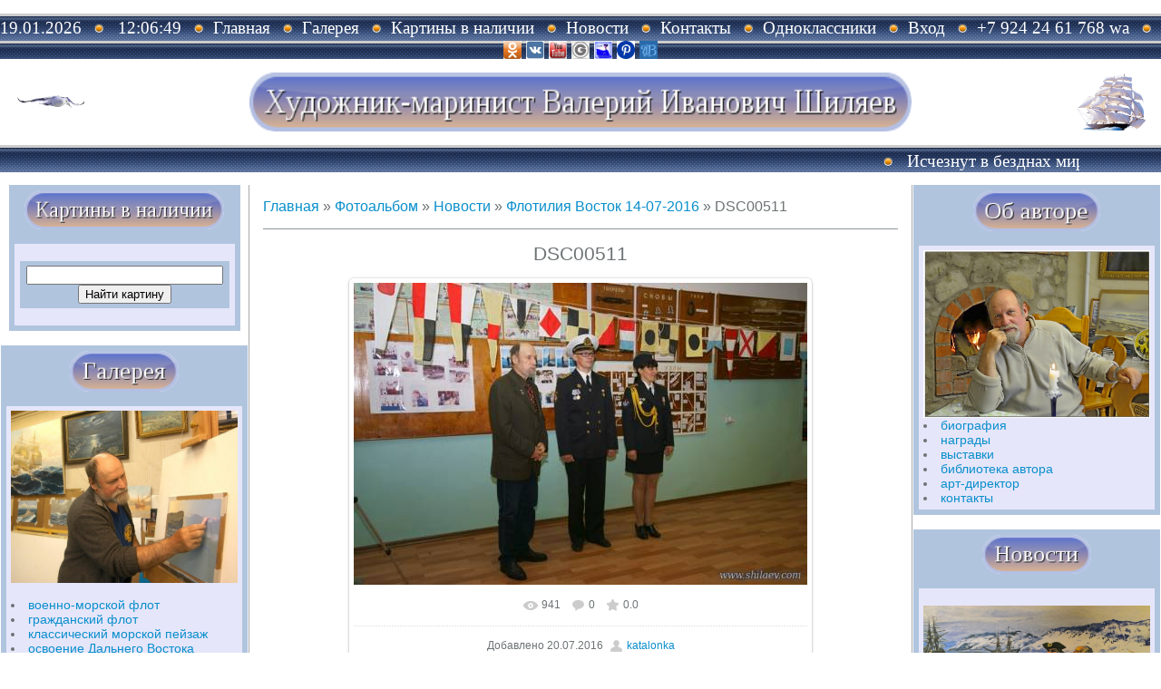

--- FILE ---
content_type: text/html; charset=UTF-8
request_url: https://www.shilaev.com/photo/novosti/flotilija_vostok_14_07_2016/dsc00511/83-0-1840
body_size: 13407
content:
<html>
<head>
<meta http-equiv="content-type" content="text/html; charset=UTF-8">

<title>DSC00511 - Флотилия Восток 14-07-2016 - Новости - Фотоальбомы - Валерий Шиляев художник-маринист</title>

<link type="text/css" rel="StyleSheet" href="/_st/my.css" />


	<link rel="stylesheet" href="/.s/src/base.min.css" />
	<link rel="stylesheet" href="/.s/src/layer7.min.css" />

	<script src="/.s/src/jquery-1.12.4.min.js"></script>
	
	<script src="/.s/src/uwnd.min.js"></script>
	<script src="//s744.ucoz.net/cgi/uutils.fcg?a=uSD&ca=2&ug=999&isp=1&r=0.951918825618812"></script>
	<link rel="stylesheet" href="/.s/src/ulightbox/ulightbox.min.css" />
	<link rel="stylesheet" href="/.s/src/photo.css" />
	<link rel="stylesheet" href="/.s/src/photopage.min.css" />
	<link rel="stylesheet" href="/.s/src/social.css" />
	<script src="/.s/src/ulightbox/ulightbox.min.js"></script>
	<script src="/.s/src/photopage.min.js"></script>
	<script>
/* --- UCOZ-JS-DATA --- */
window.uCoz = {"ssid":"707244450456726337431","uLightboxType":1,"module":"photo","country":"US","language":"ru","site":{"id":"6shilaev","host":"shilaev.clan.su","domain":"shilaev.com"},"layerType":7,"sign":{"7253":"Начать слайд-шоу","7252":"Предыдущий","7254":"Изменить размер","10075":"Обязательны для выбора","5255":"Помощник","7251":"Запрошенный контент не может быть загружен. Пожалуйста, попробуйте позже.","3238":"Опции","7287":"Перейти на страницу с фотографией.","210178":"Замечания","3125":"Закрыть","5458":"Следующий"}};
/* --- UCOZ-JS-CODE --- */

		function eRateEntry(select, id, a = 65, mod = 'photo', mark = +select.value, path = '', ajax, soc) {
			if (mod == 'shop') { path = `/${ id }/edit`; ajax = 2; }
			( !!select ? confirm(select.selectedOptions[0].textContent.trim() + '?') : true )
			&& _uPostForm('', { type:'POST', url:'/' + mod + path, data:{ a, id, mark, mod, ajax, ...soc } });
		}

		function updateRateControls(id, newRate) {
			let entryItem = self['entryID' + id] || self['comEnt' + id];
			let rateWrapper = entryItem.querySelector('.u-rate-wrapper');
			if (rateWrapper && newRate) rateWrapper.innerHTML = newRate;
			if (entryItem) entryItem.querySelectorAll('.u-rate-btn').forEach(btn => btn.remove())
		}

	let ajaxPageController = {
		showLoader : function() { document.getElementById('myGrid')?.classList.remove('u-hidden'); },
		hideLoader : function() { document.getElementById('myGrid')?.classList.add('u-hidden'); },
	};
 function uSocialLogin(t) {
			var params = {"yandex":{"width":870,"height":515},"facebook":{"width":950,"height":520},"vkontakte":{"width":790,"height":400},"ok":{"height":390,"width":710},"google":{"height":600,"width":700}};
			var ref = escape(location.protocol + '//' + ('www.shilaev.com' || location.hostname) + location.pathname + ((location.hash ? ( location.search ? location.search + '&' : '?' ) + 'rnd=' + Date.now() + location.hash : ( location.search || '' ))));
			window.open('/'+t+'?ref='+ref,'conwin','width='+params[t].width+',height='+params[t].height+',status=1,resizable=1,left='+parseInt((screen.availWidth/2)-(params[t].width/2))+',top='+parseInt((screen.availHeight/2)-(params[t].height/2)-20)+'screenX='+parseInt((screen.availWidth/2)-(params[t].width/2))+',screenY='+parseInt((screen.availHeight/2)-(params[t].height/2)-20));
			return false;
		}
		function TelegramAuth(user){
			user['a'] = 9; user['m'] = 'telegram';
			_uPostForm('', {type: 'POST', url: '/index/sub', data: user});
		}
$(function() {
		$('#fCode').on('keyup', function(event) {
			try {checkSecure(); } catch(e) {}
		});
	});
	
function loginPopupForm(params = {}) { new _uWnd('LF', ' ', -250, -100, { closeonesc:1, resize:1 }, { url:'/index/40' + (params.urlParams ? '?'+params.urlParams : '') }) }
/* --- UCOZ-JS-END --- */
</script>

	<style>.UhideBlock{display:none; }</style>
	<script type="text/javascript">new Image().src = "//counter.yadro.ru/hit;noadsru?r"+escape(document.referrer)+(screen&&";s"+screen.width+"*"+screen.height+"*"+(screen.colorDepth||screen.pixelDepth))+";u"+escape(document.URL)+";"+Date.now();</script><script type="text/javascript">if(['www.shilaev.com','www.shilaev.com'].indexOf(document.domain)<0)document.write('<meta http-equiv="refresh" content="0; url=https://www.shilaev.com'+window.location.pathname+window.location.search+window.location.hash+'">');</script>

</head>

<body style="background:#FFFFFF; margin:0px; padding:0px;">
<div id="utbr8214" rel="s744"></div>

<!--U1AHEADER1Z--><meta name="google-translate-customization" content="ff3c78b4870cee31-0c4bf1e19342bdc1-gb472123c1d08f33b-f"> 
 <!--/фавикон--> 
<link rel="icon" href="/favicon/shilaev_favicon.gif" type="image/x-icon"> 
<link rel="shortcut icon" href="/favicon/shilaev_favicon.gif" type="image/x-icon"><div align="center"> 
<!--/фавикон--> 
<!-- <///translate.google.com> -->
<div id="google_translate_element"></div><script type="text/javascript">
function googleTranslateElementInit() {
 new google.translate.TranslateElement({pageLanguage: 'ru', layout: google.translate.TranslateElement.InlineLayout.HORIZONTAL}, 'google_translate_element');
}
</script><script type="text/javascript" src="//translate.google.com/translate_a/element.js?cb=googleTranslateElementInit"></script>
 <p align="center">
 <!--/верхнее меню--> 
<table border="0" cellpadding="0" cellspacing="0" width="100%"> 
<br> 
<tbody><tr><td align="center" height="30" style="background:url('/.s/t/491/11.gif') #3C537C;color:#FFFFFF;padding-top:5px;">
<span class="pbnhclmS"><span style="font-family: "Monotype Corsiva""><span style="font-size: 14pt"> 
 
<p align="center"> 
<font face="Georgia"><span style="color:White">19.01.2026 
<img src="/.s/t/491/4.gif" border="0" startcont="this"><font face="Georgia"><span style="color:White"> 12:06:49 
<img src="/.s/t/491/4.gif" border="0" startcont="this"><font face="Georgia"><a href="/" target="_blank"><span style="color:White">Главная</span></a> 
<img src="/.s/t/491/4.gif" border="0" startcont="this"><font face="Georgia"><a href="/index/gallery/0-5" target="_blank"><span style="color:White">Галерея</span></a> 
<img src="/.s/t/491/4.gif" border="0" startcont="this"><font face="Georgia"><a href="/index/paintings_in_stock/0-7" target="_blank"><span style="color:White">Картины в наличии</span></a> 
<img src="/.s/t/491/4.gif" border="0" startcont="this"><font face="Georgia"><a href="/index/news/0-4" target="_blank"><span style="color:White">Новости</span></a> 
<img src="/.s/t/491/4.gif" border="0" startcont="this"><font face="Georgia"><a href="/index/contact/0-3" target="_blank"><span style="color:White">Контакты</span></a> 
<img src="/.s/t/491/4.gif" border="0" startcont="this"><font face="Georgia"><a href="http://ok.ru/shilaev.com" target="_blank"><span style="color:White">Одноклассники</span></a> 
<img src="/.s/t/491/4.gif" border="0" startcont="this"><a href="javascript://" rel="nofollow" onclick="new _uWnd('LF',' ',-250,-110,{autosize:0,closeonesc:1,resize:1},{url:'/index/40'});return false;"><!--<s3087>--><span style="color:White">Вход<!--</s>--></span></a> 
 
<img src="/.s/t/491/4.gif" border="0" startcont="this"><a href="https://www.whatsapp.com" target="_blank"><span style="color:White">+7 924 24 61 768 wa</a> 
<img src="/.s/t/491/4.gif" border="0" startcont="this"> 
<a href="http://www.odnoklassniki.ru/shilaev.com" target="_blank"> 
<img src="http://www.shilaev.com/contact/ok.jpg" align="center" height="20" width="20" title="Одноклассники Художник-маринист Валерий Иванович Шиляев"></a> 
<a href="https://vk.com/shilaev_com" target="_blank"><img src="/contact/vk.jpg" align="center" height="20" width="20" title="vk.com"></a> 
 
<a href="https://www.youtube.com/channel/UCl0X1i1yEBsuEHTAe5rmxkg" target="_blank"><img src="/contact/youtube.jpg" align="center" height="20" width="20" title="youtube.com"></a> 
<a href="http://shilaev.gallery.ru/" target="_blank"><img src="/contact/shilaev.gallery.ru.gif" align="center" height="20" width="20" title="google.com"></a> 
<a href="http://katalonka.ru/shilaev/" target="_blank"><img src="/contact/katalonka-www.jpg" align="center" height="20" width="20" title="google.com"></a> 
<a href="https://ru.pinterest.com/katalonkaru/shilaevcom" target="_blank">
<img src="/contact/p.png" align="center" title="http://katalonka.ru/shilaev/" align="center" height="20" width="20" title="http://katalonka.ru/shilaev/"></a>
<a href="http://www.shilaev.clan.su" target="_blank">
<img src="/contact/sv.png" align="center" align="center" height="20" width="20" title="shilaev.com"></a>
 
 </span></font></font></font></font></font></font></font></span></font></p></span></span></span></td></tr> 
</tbody></table> 
<!--/верхнее меню--> 
<table border="0" cellpadding="0" cellspacing="0" width="100%"> 
 <a href="/index/news/0-4" target="_blank">
<!--/автор--> 
<a href="/photo/kartiny_v_nalichii/6" target="_blank"><img style="margin: 15px;"src="/anime/chaika.gif" align="left" height="55" width="80" title="чайка">
<a href="/" target="_blank"><img style="margin: 15px;" src="/menu/button-autorfio.png" width="730" height="65" border="center" alt="shilaev.com">
<a href="/photo/kartiny_v_nalichii/6" target="_blank"><img style="margin: 15px;"src="/anime/parusnik.gif" align="right" height="65" width="80" title="парусник"> </a> 
<tbody><tr><td align="right" height="30" style="background:url('/.s/t/491/11.gif') #3C537C;color:#FFFFFF;padding-top:5px;"><span class="pbnhclmS"><span style="font-size: 14pt;"> 
<p align="center"> 
 <marquee scrollamount="3" onmouseover="this.scrollAmount=0" onmouseout="this.scrollAmount=4" width="1100" height="21" style="font-family: 'Monotype Corsiva'; height: 21px; width: 1100px;"> <img src="/.s/t/491/4.gif" border="0" startcont="this"><font face="Georgia"> <span style="color:White"> 
<a href="/" target="_blank"> <font face="Georgia"><span style="color:White">Исчезнут в безднах мирозданья богатство, деньги, суета. 
Лишь Бога вечно Cозиданье, его Cвятая красота. 
В.И. Шиляев 
 </a> 
 
 </p></span></span> </td></tr> 
</tbody></table> 
<!--/верхнее меню--> </div><!--/U1AHEADER1Z-->

<table cellpadding="0" cellspacing="0" border="0" width="100%"><tr><td width="100%" align="center">

<!-- <middle> -->
<table border="0" cellpadding="0" cellspacing="1" width="100%" style="background:#FFFFFF;">
<tr>
<td valign="top" width="200">
<!--U1CLEFTER1Z--><p align="center">
<!-- <menu-paintingsinstock-beegining> -->
<table border="0" cellpadding="2" cellspacing="1" style="background:#B0C4DE;" width="255">
 
<tr><td style="background:#B0C4DE;padding:5px;"><!-- <bc> -->
 
<p align="center">
<!--button-paintings_in_stock-картины в наличии-->
<a href="/index/paintings_in_stock/0-7" target="_blank">
<img src="/menu/button-paintingsinstock.png" align="center" height="43" width="220" title="Картины в наличии-Художник-маринист Валерий Иванович Шиляев"></a>
<!--button-paintings_in_stock-картины в наличии-->

<div style="background-color: #E6E6FA; padding: 5px; font-size: 14px; margin: 0;"> 
 
<p align="center">
<!-- <banner rotator-paintingsinstock-beegining> -->
<a href="/index/paintings_in_stock/0-7" target="_blank">
<script type="text/javascript" src="http://www.shilaev.com/rtr/1"></script>
<!-- <banner rotator-paintingsinstock-end> -->

 
<!-- </поиск на сайте www.shilaev.com> -->
<table border="0" cellpadding="0" cellspacing="0" width="230"> 
<tr><td style="padding:5px;background:#B0C4DE;">
<div align="center"><!-- <bc> -->
<div class="searchForm"><form onsubmit="this.sfSbm.disabled=true" method="get" style="margin:0" action="/search/"><div align="center" class="schQuery"><input type="text" name="q" maxlength="50" size="25" class="queryField" /></div><div align="center" class="schBtn"><input type="submit" class="searchSbmFl" name="sfSbm" value="Найти картину" /></div></form></div><!-- </bc> --></div></td></tr> 
</table>
<!-- </поиск на сайте www.shilaev.com> -->
 

</li> 
</div><script type="text/javascript">$(function(){_uBuildMenu('#uMenuDiv1',0,document.location.href+'/','uMenuItemA','uMenuArrow',2500);})</script><!-- </bc> --></td></tr>
</table> 
<!-- <menu-paintingsinstock-end> -->
 
<p align="center">
<!-- <menu-paintingsinstock-beegining> -->
<table border="0" cellpadding="2" cellspacing="1" style="background:#B0C4DE;" width="255">
 
<tr><td style="background:#B0C4DE;padding:5px;"><!-- <bc> -->
 
<p align="center">
<!--button-gallery-->
<a href="/index/gallery/0-5" target="_blank">
<img src="/menu/button-gallery.png" align="center" height="45" width="120" title="Галерея-Художник-маринист Валерий Иванович Шиляев"></a>
<!--button-gallery-->
 

<div style="background-color: #E6E6FA; padding: 5px; font-size: 14px; margin: 0;"> 
 
 <a href="/index/gallery/0-5" target="_blank">
<img SRC="/autor/sh-portrwt-1.jpg" height=190 width=250></a></center>
<br><br>
 
<li><a href="/photo/galereja/voenno_morskoj_flot/10">военно-морской флот</a> 
<li><a href="/photo/galereja/grazhdanskij_flot/11">гражданский флот</a>
<li><a href="/photo/galereja/klassicheskij_morskoj_pejzazh/9">классический морской пейзаж</a>
<li><a href="/photo/galereja/istorija_osvoenija_dalnego_vostoka/8">освоение Дальнего Востока </a></li>
<li><a href="/photo/galereja/pejzazhi/12">пейзажи</a>
<li><a href="/photo/galereja/puteshestvija_po_miru/13">путешествия по миру</a> 
<li><a href="/photo/kartiny_po_teme/volna/21">волна</a>
<li><a href="/photo/kartiny_po_teme/molitva/25">молитва</a> 
<li><a href="/photo/kartiny_po_teme/portret/24">портрет</a> 
<li><a href="/index/certificate/0-14">сертификат на картину</a> 
<p align="center">
<!--библиотека автора-->
 <a href="/index/knigi_avtora/0-95" target="_blank"><span style="color:red"><b><span style="font-size:17pt"><span style="font-family:'Optima'">Библиотека автора</span></b></span></a> 
<!--библиотека автора--> 
 <br><br>
<a href="/index/knigi_avtora/0-95" target="_blank">
<img SRC="/library/20-korabli.jpg" height=250 width=200></a>
<br>
<script>function pollnow769(){document.getElementById('PlBtn769').disabled=true;_uPostForm('pollform769',{url:'/poll/',type:'POST'});}function polll769(id,i){_uPostForm('',{url:'/poll/'+id+'-1-'+i+'-769',type:'GET'});}</script><div id="pollBlock769"><form id="pollform769" onsubmit="pollnow769();return false;">
			<div class="pollBlock">
				<div class="pollQue"><b>Какая тема в картинах Вам интересна</b></div>
				<div class="pollAns"><div class="answer"><input id="a7691" type="checkbox" name="answer" value="1" style="vertical-align:middle;" /> <label style="vertical-align:middle;display:inline;" for="a7691">История освоения Дальнего Востока</label></div>
<div class="answer"><input id="a7692" type="checkbox" name="answer" value="2" style="vertical-align:middle;" /> <label style="vertical-align:middle;display:inline;" for="a7692">Классический морской пейзаж</label></div>
<div class="answer"><input id="a7693" type="checkbox" name="answer" value="3" style="vertical-align:middle;" /> <label style="vertical-align:middle;display:inline;" for="a7693">Военно-морской флот</label></div>
<div class="answer"><input id="a7694" type="checkbox" name="answer" value="4" style="vertical-align:middle;" /> <label style="vertical-align:middle;display:inline;" for="a7694">Гражданский флот</label></div>
<div class="answer"><input id="a7695" type="checkbox" name="answer" value="5" style="vertical-align:middle;" /> <label style="vertical-align:middle;display:inline;" for="a7695">Пейзажи</label></div>
<div class="answer"><input id="a7696" type="checkbox" name="answer" value="6" style="vertical-align:middle;" /> <label style="vertical-align:middle;display:inline;" for="a7696">Путешествия по миру</label></div>
<div class="answer"><input id="a7697" type="checkbox" name="answer" value="7" style="vertical-align:middle;" /> <label style="vertical-align:middle;display:inline;" for="a7697">Волна</label></div>
<div class="answer"><input id="a7698" type="checkbox" name="answer" value="8" style="vertical-align:middle;" /> <label style="vertical-align:middle;display:inline;" for="a7698">Портрет</label></div>
<div class="answer"><input id="a7699" type="checkbox" name="answer" value="9" style="vertical-align:middle;" /> <label style="vertical-align:middle;display:inline;" for="a7699">Молитва</label></div>

					<div id="pollSbm769" class="pollButton"><input class="pollBut" id="PlBtn769" type="submit" value="выбрать" /></div>
					<input type="hidden" name="ssid" value="707244450456726337431" />
					<input type="hidden" name="id"   value="1" />
					<input type="hidden" name="a"    value="1" />
					<input type="hidden" name="ajax" value="769" /></div>
				<div class="pollLnk"> <a href="javascript:;" rel="nofollow" onclick="new _uWnd('PollR','Результаты опроса',660,200,{closeonesc:1,maxh:400},{url:'/poll/1'});return false;">Результаты</a> | <a href="javascript:;" rel="nofollow" onclick="new _uWnd('PollA','Архив опросов',660,250,{closeonesc:1,maxh:400,max:1,min:1},{url:'/poll/0-2'});return false;">Архив опросов</a> </div>
				<div class="pollTot">Всего ответов: <b>499</b></div>
			</div></form></div> 

</ul></li> 

</div><script type="text/javascript">$(function(){_uBuildMenu('#uMenuDiv1',0,document.location.href+'/','uMenuItemA','uMenuArrow',2500);})</script> 
 
<!-- </bc> --></td></tr>
</table> 
<!-- <menu-gallery end> --><!--/U1CLEFTER1Z-->
</td>

<td valign="top" style="border-left:1px solid #A9A9A9;border-right:1px solid #A9A9A9;">
<table border="0" cellpadding="15" cellspacing="0" width="100%"><tr><td style="background:#FFFFFF;"><!-- <body> --><a href="http://www.shilaev.com/"><!--<s5176>-->Главная<!--</s>--></a> &raquo; <a href="/photo/"><!--<s5169>-->Фотоальбом<!--</s>--></a> &raquo; <a href="/photo/novosti/27">Новости</a> &raquo; <a href="/photo/novosti/flotilija_vostok_14_07_2016/83">Флотилия Восток 14-07-2016</a> &raquo; DSC00511
 <hr />
 <div id="u-photos">
 <div class="uphoto-entry">
 <h2 class="photo-etitle">DSC00511</h2>
 <div class="photo-edescr">
 
 </div>
 <div class="u-center">
 <div class="photo-block">
 <div class="ph-wrap">
 <span class="photo-expand">
 <span id="phtmDiv35"><span id="phtmSpan35"><img   id="p738194469" border="0" src="/_ph/83/2/738194469.jpg?1768788409" /></span></span>
 
 </span>
 </div>
 <div class="photo-edetails ph-js-details">
 <span class="phd-views">941</span>
 <span class="phd-comments">0</span>
 
 <span class="phd-rating">
 <span id="entRating1840">0.0</span>
 </span>
 <span class="phd-dorating">
		<style type="text/css">
			.u-star-rating-14 { list-style:none; margin:0px; padding:0px; width:70px; height:14px; position:relative; background: url('//s89.ucoz.net/img/photopage/rstars.png') top left repeat-x }
			.u-star-rating-14 li{ padding:0px; margin:0px; float:left }
			.u-star-rating-14 li a { display:block;width:14px;height: 14px;line-height:14px;text-decoration:none;text-indent:-9000px;z-index:20;position:absolute;padding: 0px;overflow:hidden }
			.u-star-rating-14 li a:hover { background: url('//s89.ucoz.net/img/photopage/rstars.png') left center;z-index:2;left:0px;border:none }
			.u-star-rating-14 a.u-one-star { left:0px }
			.u-star-rating-14 a.u-one-star:hover { width:14px }
			.u-star-rating-14 a.u-two-stars { left:14px }
			.u-star-rating-14 a.u-two-stars:hover { width:28px }
			.u-star-rating-14 a.u-three-stars { left:28px }
			.u-star-rating-14 a.u-three-stars:hover { width:42px }
			.u-star-rating-14 a.u-four-stars { left:42px }
			.u-star-rating-14 a.u-four-stars:hover { width:56px }
			.u-star-rating-14 a.u-five-stars { left:56px }
			.u-star-rating-14 a.u-five-stars:hover { width:70px }
			.u-star-rating-14 li.u-current-rating { top:0 !important; left:0 !important;margin:0 !important;padding:0 !important;outline:none;background: url('//s89.ucoz.net/img/photopage/rstars.png') left bottom;position: absolute;height:14px !important;line-height:14px !important;display:block;text-indent:-9000px;z-index:1 }
		</style><script>
			var usrarids = {};
			function ustarrating(id, mark) {
				if (!usrarids[id]) {
					usrarids[id] = 1;
					$(".u-star-li-"+id).hide();
					_uPostForm('', { type:'POST', url:`/photo`, data:{ a:65, id, mark, mod:'photo', ajax:'2' } })
				}
			}
		</script><ul id="uStarRating1840" class="uStarRating1840 u-star-rating-14" title="Рейтинг: 0.0/0">
			<li id="uCurStarRating1840" class="u-current-rating uCurStarRating1840" style="width:0%;"></li><li class="u-star-li-1840"><a href="javascript:;" onclick="ustarrating('1840', 1)" class="u-one-star">1</a></li>
				<li class="u-star-li-1840"><a href="javascript:;" onclick="ustarrating('1840', 2)" class="u-two-stars">2</a></li>
				<li class="u-star-li-1840"><a href="javascript:;" onclick="ustarrating('1840', 3)" class="u-three-stars">3</a></li>
				<li class="u-star-li-1840"><a href="javascript:;" onclick="ustarrating('1840', 4)" class="u-four-stars">4</a></li>
				<li class="u-star-li-1840"><a href="javascript:;" onclick="ustarrating('1840', 5)" class="u-five-stars">5</a></li></ul></span>
 
 </div>
 <hr class="photo-hr" />
 <div class="photo-edetails2">
<!--<s10015>-->Добавлено<!--</s>--> 20.07.2016 <a class="phd-author" href="javascript:;" rel="nofollow" onclick="window.open('/index/8-1', 'up1', 'scrollbars=1,top=0,left=0,resizable=1,width=700,height=375'); return false;">katalonka</a>
 </div>
 </div>
 
 </div>
 </div>
 <div class="photo-slider u-center">
 <style type="text/css">
		#phtOtherThumbs {margin-bottom: 10px;}
		#phtOtherThumbs td {font-size: 0;}
		#oldPhotos {position: relative;overflow: hidden;}
		#leftSwch {display:block;width:22px;height:46px;background: transparent url('/.s/img/photopage/photo-arrows.png') no-repeat;}
		#rightSwch {display:block;width:22px;height:46px;background: transparent url('/.s/img/photopage/photo-arrows.png') no-repeat -22px 0;}
		#leftSwch:hover, #rightSwch:hover {opacity: .8;filter: alpha(opacity=80);}
		#phtOtherThumbs img {vertical-align: middle;}
		.photoActiveA img {}
		.otherPhotoA img {opacity: 0.5; filter: alpha(opacity=50);-webkit-transition: opacity .2s .1s ease;transition: opacity .2s .1s ease;}
		.otherPhotoA:hover img {opacity: 1; filter: alpha(opacity=100);}
		#phtOtherThumbs .ph-wrap {display: inline-block;vertical-align: middle;background: url(/.s/img/photopage/opacity02.png);}
		.animate-wrap {position: relative;left: 0;}
		.animate-wrap .ph-wrap {margin: 0 3px;}
		#phtOtherThumbs .ph-wrap, #phtOtherThumbs .ph-tc {/*width: 200px;height: 150px;*/width: auto;}
		.animate-wrap a {display: inline-block;width:  33.3%;*width: 33.3%;*zoom: 1;position: relative;}
		#phtOtherThumbs .ph-wrap {background: none;display: block;}
		.animate-wrap img {width: 100%;}
	</style>

	<script>
	$(function( ) {
		if ( typeof($('#leftSwch').attr('onclick')) === 'function' ) {
			$('#leftSwch').click($('#leftSwch').attr('onclick'));
			$('#rightSwch').click($('#rightSwch').attr('onclick'));
		} else {
			$('#leftSwch').click(new Function($('#leftSwch').attr('onclick')));
			$('#rightSwch').click(new Function($('#rightSwch').attr('onclick')));
		}
		$('#leftSwch').removeAttr('onclick');
		$('#rightSwch').removeAttr('onclick');
	});

	function doPhtSwitch(n,f,p,d ) {
		if ( !f){f=0;}
		$('#leftSwch').off('click');
		$('#rightSwch').off('click');
		var url = '/photo/83-0-0-10-'+n+'-'+f+'-'+p;
		$.ajax({
			url: url,
			dataType: 'xml',
			success: function( response ) {
				try {
					var photosList = [];
					photosList['images'] = [];
					$($('cmd', response).eq(0).text()).find('a').each(function( ) {
						if ( $(this).hasClass('leftSwitcher') ) {
							photosList['left'] = $(this).attr('onclick');
						} else if ( $(this).hasClass('rightSwitcher') ) {
							photosList['right'] = $(this).attr('onclick');
						} else {photosList['images'].push(this);}
					});
					photosListCallback.call(photosList, photosList, d);
				} catch(exception ) {
					throw new TypeError( "getPhotosList: server response does not seems to be a valid uCoz XML-RPC code: " . response );
				}
			}
		});
	}

	function photosListCallback(photosList, direction ) {
		var dirSign;
		var imgWrapper = $('#oldPhotos'); // CHANGE this if structure of nearest images changes!
		var width = imgWrapper.width();
		imgWrapper.width(width);
		imgWrapper = imgWrapper.find(' > span');
		newImg = $('<span/>', {
			id: 'newImgs'
		});
		$.each(photosList['images'], function( ) {
			newImg.append(this);
		});
		if ( direction == 'right' ) {
			dirSign = '-';
			imgWrapper.append(newImg);
		} else {
			dirSign = '+';
			imgWrapper.prepend(newImg).css('left', '-' + width + 'px');
		}
		newImg.find('a').eq(0).unwrap();
		imgWrapper.animate({left: dirSign + '=' + width + 'px'}, 400, function( ) {
			var oldDelete = imgWrapper.find('a');
			if ( direction == 'right') {oldDelete = oldDelete.slice(0, 3);}
			else {oldDelete = oldDelete.slice(-3);}
			oldDelete.remove();
			imgWrapper.css('left', 0);
			try {
				if ( typeof(photosList['left']) === 'function' ) {
					$('#leftSwch').click(photosList['left']);
					$('#rightSwch').click(photosList['right']);
				} else {
					$('#leftSwch').click(new Function(photosList['left']));
					$('#rightSwch').click(new Function(photosList['right']));
				}
			} catch(exception ) {
				if ( console && console.log ) console.log('Something went wrong: ', exception);
			}
		});
	}
	</script>
	<div id="phtOtherThumbs" class="phtThumbs"><table border="0" cellpadding="0" cellspacing="0"><tr><td><a id="leftSwch" class="leftSwitcher" href="javascript:;" rel="nofollow" onclick="doPhtSwitch('20','1','1840', 'left');"></a></td><td align="center" style="white-space: nowrap;"><div id="oldPhotos"><span class="animate-wrap"><a class="otherPhotoA" href="https://www.shilaev.com/photo/novosti/flotilija_vostok_14_07_2016/dsc00513/83-0-1841"><span class="ph-wrap"><span class="ph-tc"><img   border="0"  class="otherPhoto" src="/_ph/83/1/761669603.jpg?1768788409" /></span></span></a> <a class="photoActiveA" href="https://www.shilaev.com/photo/novosti/flotilija_vostok_14_07_2016/dsc00511/83-0-1840"><span class="ph-wrap"><span class="ph-tc"><img   border="0"  class="photoActive" src="/_ph/83/1/738194469.jpg?1768788409" /></span></span></a> <a class="otherPhotoA" href="https://www.shilaev.com/photo/novosti/flotilija_vostok_14_07_2016/dsc00508/83-0-1839"><span class="ph-wrap"><span class="ph-tc"><img   border="0"  class="otherPhoto" src="/_ph/83/1/306748866.jpg?1768788409" /></span></span></a> </span></div></td><td><a href="javascript:;" rel="nofollow" id="rightSwch" class="rightSwitcher" onclick="doPhtSwitch('22','2','1840', 'right');"></a></td></tr></table></div>
 </div> 
 </div>
 <hr />
 
 
 
 <table border="0" cellpadding="0" cellspacing="0" width="100%">
 <tr><td width="60%" height="25"><!--<s5183>-->Всего комментариев<!--</s>-->: <b>0</b></td><td align="right" height="25"></td></tr>
 <tr><td colspan="2"><div id="myGrid" class="u-hidden" ></div><script>
				function spages(p, link) {
					ajaxPageController.showLoader();
				_uPostForm('', { url:''+atob('L3Bob3RvL25vdm9zdGlmbG90aWxpamFfdm9zdG9rXzE0XzA3XzIwMTYvZHNjMDA1MTEvODM=')+'-'+p+'-1840-987-0-0-0-'+Math.floor(Math.random()*1e8), type:'POST' });
				}
			</script>
			<div id="comments"></div>
			<div id="newEntryT"></div>
			<div id="allEntries"></div>
			<div id="newEntryB"></div></td></tr>
 <tr><td colspan="2" align="center"></td></tr>
 <tr><td colspan="2" height="10"></td></tr>
 </table>
 
 
 
 <div id="postFormContent" class="">
		<form method="post" name="addform" id="acform" action="/index/" onsubmit="return addcom(this)" class="photo-com-add" data-submitter="addcom"><script>
		function _dS(a){var b=a.split(''),c=b.pop();return b.map(function(d){var e=d.charCodeAt(0)-c;return String.fromCharCode(32>e?127-(32-e):e)}).join('')}
		var _y8M = _dS('Dqvx}|(|"xmE*pqllmv*(viumE*{w{*(~it}mE*;>>::<@?:*(7F8');
		function addcom( form, data = {} ) {
			if (document.getElementById('addcBut')) {
				document.getElementById('addcBut').disabled = true;
			} else {
				try { document.addform.submit.disabled = true; } catch(e) {}
			}

			if (document.getElementById('eMessage')) {
				document.getElementById('eMessage').innerHTML = '<span style="color:#999"><img src="/.s/img/ma/m/i2.gif" border="0" align="absmiddle" width="13" height="13"> Идёт передача данных...</span>';
			}

			_uPostForm(form, { type:'POST', url:'/index/', data })
			return false
		}
document.write(_y8M);</script>

<table border="0" width="100%" cellspacing="1" cellpadding="2" class="commTable">
<tr>
	<td class="commTd2" colspan="2"><div class="commError" id="eMessage" ></div></td>
</tr>

<tr>
	<td width="15%" class="commTd1" nowrap>Имя *:</td>
	<td class="commTd2"><input class="commFl" type="text" name="name" value="" size="30" maxlength="60"></td>
</tr>
<tr>
	<td class="commTd1">Email *:</td>
	<td class="commTd2"><input class="commFl" type="text" name="email" value="" size="30" maxlength="60"></td>
</tr>

<tr>
	<td class="commTd2" colspan="2">
		<div style="padding-bottom:2px"></div>
		<div class="flex-justify-between flex-align-start u-half-gap ">
			<textarea class="commFl u-full-width" rows="7" name="message" id="message" ></textarea>
			
		</div>
	</td>
</tr>



<tr>
	<td class="commTd1" nowrap>Код *:</td>
	<td class="commTd2"><!-- <old_captcha_block_html> -->
		<label class="captcha-block" for="fCode">
			<input id="fCode" class="captcha-answer uf-text uf-captcha" name="code" type="text" placeholder="Ответ" maxlength="6" >
			<!-- <captcha_renew_html> -->
			<img class="captcha-renew photo-com-add" src="/.s/img/ma/refresh.gif" title="Обновить код безопасности">
			<!-- </captcha_renew_html> -->
			<input type="hidden" name="seckey" value="3693352098208558433" >
			<img class="captcha-question photo-com-add" src="/secure/?k=3693352098208558433&m=addcom89098343&tm=1768788409" title="Обновить код безопасности" >
			<!-- <captcha_script_html> -->
			<script type="text/javascript">
				function initClick() {
					$(' .captcha-question.photo-com-add,  .captcha-renew.photo-com-add').on('click', function(event) {
						var PARENT = $(this).parent().parent();
						$('img[src^="/secure/"]', PARENT).prop('src', '/secure/?k=3693352098208558433&m=addcom89098343&tm=' + Date.now());
						$('input[name=code]', PARENT).val('').focus();
					});
				}

				if (window.jQuery) {
					$(initClick);
				} else {
					// В новой ПУ jQuery находится в бандле, который подгружается в конце body
					// и недоступен в данный момент
					document.addEventListener('DOMContentLoaded', initClick);
				}
			</script>
			<!-- </captcha_script_html> -->
		</label>
		<!-- </old_captcha_block_html> -->
	</td>
</tr>

<tr>
	<td class="commTd2" colspan="2" align="center"><input type="submit" class="commSbmFl" id="addcBut" name="submit" value="Добавить комментарий"></td>
</tr>
</table><input type="hidden" name="ssid" value="707244450456726337431" />
				<input type="hidden" name="a"  value="36" />
				<input type="hidden" name="m"  value="4" />
				<input type="hidden" name="id" value="1840" />
				
				<input type="hidden" name="soc_type" id="csoc_type" />
				<input type="hidden" name="data" id="cdata" />
			</form>
		</div>
 
 <!-- </body> --></td></tr></table>
</td>

<td valign="top" width="200">
<!--U1DRIGHTER1Z--><p align="center">
<!-- <menu-paintingsinstock-beegining> -->
<table border="0" cellpadding="2" cellspacing="1" style="background:#B0C4DE;" width="255">
 
<tr><td style="background:#B0C4DE;padding:5px;"><!-- <bc> -->
 <p align="center">
<!--button-autor-->
 <a href="/index/author/0-2">
<img src="/menu/button-autor.png" align="center" height="45" width="140" title="Об авторе-Художник-маринист Валерий Иванович Шиляев"></a>
<!--button-autor-->
 
<div style="background-color: #E6E6FA; padding: 5px; font-size: 14px; margin: 0;"> 
 <a href="/index/author/0-2" target="_blank">
<img SRC="/autor/autorukamina.jpeg" height=185 width=250></a>
 <!--/об авторе-->

<li><a href="/index/biography/0-8">биография</a></li>
<li><a href="/index/honors/0-9">награды</a></li>
<li><a href="/index/exhibition/0-10">выставки</a></li>
<li><a href="/index/knigi_avtora/0-95">библиотека автора</a> </li> 
<li><a href="/index/artdirector/0-12" target="_blank">арт-директор</a></li> 
<li><a href="/index/contact/0-3">контакты</a></li> 
 </li> 
</div><script type="text/javascript">$(function(){_uBuildMenu('#uMenuDiv1',0,document.location.href+'/','uMenuItemA','uMenuArrow',2500);})</script><!-- </bc> --></td></tr>
</table> 
<!-- <menu-paintingsinstock-end> -->
 <p align="center">
<!-- <menu-paintingsinstock-beegining> -->
<table border="0" cellpadding="2" cellspacing="1" style="background:#B0C4DE;" width="255">
 
<tr><td style="background:#B0C4DE;padding:5px;"><!-- <bc> -->
 <p align="center">
<!--button-news-->
<a href="/news/" target="_blank">
<img src="/menu/button-news.png" align="center" height="43" width="120" title="Новости-Художник-маринист Валерий Иванович Шиляев"></a>
<!--button-news--> 
 
<div style="background-color: #E6E6FA; padding: 5px; font-size: 14px; margin: 0;"> 
 
<p align="center"> 
<!--<a href="/news/kartiny_valerija_shiljaeva_v_knizhnykh_izdanijakh/2021-07-28-46" target="_blank">
<img SRC="/_ph/101/527295852.jpg" height=250 width=250 title="картины Валерия Шиляева в книжных изданиях"></a> --> 
<a href="/news/pervoprokhodcy_dalnego_vostoka/2022-10-13-48" target="_blank">
<img SRC="/2022-10/IMG_20220924_190731.jpg" height=250 width=250 title="Первопроходцы Дальнего Востока"></a> 
 <br> 
 
 
<!-- <календарь 2019 пбтф> -->
<p align="center">
<a href="/index/calendar/0-18" target="_blank">
<!-- <img height="185" width="250" src="/_ph/100/2/491328105.jpg?1627344680" alt="Календарь 2021"> -->
 

<li><a href="/index/newsarchive/0-32" target="_blank">архив новостей</a></li> 
<li><a href="/index/photo/0-6" target="_blank">фото</a></li> 
<li><a href="/index/media/0-29" target="_blank">видео</a></li> 
<li><a href="/publ/ "target="_blank">статьи</a></li> 
<li><a href="http://www.shilaev.com/index/calendar/0-18" target="_blank">календари</a></li> 
<li><a href="/index/knigi_avtora/0-95">библиотека автора</a> </li> 
 </li> 
</div><script type="text/javascript">$(function(){_uBuildMenu('#uMenuDiv1',0,document.location.href+'/','uMenuItemA','uMenuArrow',2500);})</script><!-- </bc> --></td></tr>
</table> 
<!-- <menu-paintingsinstock-end> -->
</p>
<p align="center">
 <table border="0" cellpadding="2" cellspacing="1" style="background: #B0C4DE;margin: 1px;padding: 0px;width: 99%;" width="255">
 <tbody>
 <tr>
 <td style="background: #B0C4DE;margin: 1px;padding: 0px;width: 99%;">
 <img src="/2022-10/afisha_a4_01_01.jpg" width="100%"/>
 </td>
 </tr>
 </tbody></table>
 </p>
<p align="center">
<!-- <menu-paintingsinstock-beegining> -->
<table border="0" cellpadding="2" cellspacing="1" style="background:#B0C4DE;" width="255">
 
<tr><td style="background:#B0C4DE;padding:5px;"><!-- <bc> -->
 <p align="center">
<!-- <menu-paintingsinstock-beegining> -->
<table border="0" cellpadding="2" cellspacing="1" style="background:#B0C4DE;" width="255">
 
<tr><td style="background:#B0C4DE;padding:5px;"><!-- <bc> -->
 
 
 
 

 
<div style="background-color: #E6E6FA; padding: 5px; font-size: 14px; margin: 0;"> 

 
 
 
 
 
 <p align="center">
 
<div style="background-color: #E6E6FA; padding: 5px; font-size: 14px; margin: 0;"> 
 
 
 
 <br>
<li><a href="/index/partner/0-31 "target="_blank">партнеры</a></li> 

 <p align="center"> 
 <a href="http://pbtf.ru/" target="_blank">
<img align="center" height="100" width="80"src="/partner/pbtf.ru.png">
 <a href="https://www.instagram.com/pbtf.ru/" target="_blank">
<img align="center" height="45" width="45"src="/banner/instagram-pbtf.ru.png">
<!-- < пбтф> -->
 <br> 
 
</ul></li> 

</div><script type="text/javascript">$(function(){_uBuildMenu('#uMenuDiv1',0,document.location.href+'/','uMenuItemA','uMenuArrow',2500);})</script><!-- </bc> --></td></tr>
</table> 
<!-- <menu-news end> -->

<p align="center">
<!-- <menu-paintingsinstock-beegining> -->
<table border="0" cellpadding="2" cellspacing="1" style="background:#B0C4DE;" width="255">
 
 <!-- <bc> -->
 
 
 
 <br>
</ul></li> 
 

</div><script type="text/javascript">$(function(){_uBuildMenu('#uMenuDiv1',0,document.location.href+'/','uMenuItemA','uMenuArrow',2500);})</script> 
 
<!-- </bc> --></td></tr>
</table> 
<!-- <menu-autor end> --><!--/U1DRIGHTER1Z-->
</td>
</tr>
</table>
<!-- </middle> -->

</td></tr></table>

<!--U1BFOOTER1Z--><div align="center"><span style="color:White"> • <a href="/index/contact/0-3"><span style="color:White"> контакты</a> 

• <a href="/index/banner/0-24"><span style="color:White"> обмен баннерами</a> 

• <a href="/index/archive/0-26" target="_blank"><span style="color:White"> архив сайта</a> 

• <a href="/index/admin/0-28" target="_blank"><span style="color:White"> администратор сайта</a> 

• <a href="/admin" target="_blank"><span style="color:White"> вход на сайт </a>
 
• <a href="https://translate.google.ru/" target="_blank"><span style="color:White"> translate.google.ru</a>

• <a href="http://ru.wikipedia.org/wiki/Википедия:Таблица_цветов" target="_blank"><span style="color:White"> таблица цветов</a>
 
• <a href="https://www.fonts-online.ru/" target="_blank"><span style="color:White"> шрифты</a>
<!--нижнее меню-->
 <table border="0" cellpadding="0" cellspacing="0" width="100%">
 
<tr><td align="center" height="30" style="background:url('/.s/t/491/11.gif') #3C537C;color:#FFFFFF;padding-top:5px;"><!-- "' -->&copy; Художник-маринист Валерий Иванович Шиляев • 2014-2021. Все права защищены.
 <a href="http://katalonka.ru/shilaev/" target="_blank"> <span style="color:#FFFFFF">© Разработка и поддержка сайта: Studio IT & WEB-design Katalonka</span></a>

 
</td></tr> 
</table>
<!--/нижнее меню--> 
<a href="/photo/kartiny_v_nalichii/6" target="_blank"> 
<img style="margin: 55px;" src="/anime/chaika.gif" align="left" height="50" width="100" title="чайка"></a>

<a href="/photo/kartiny_v_nalichii/6" target="_blank">
<img style="margin: 55px;" src="/anime/konek.gif" align="right" height="80" width="70" title="морскойконек"></a>
 

 <div align="left"><b><a href="//translate.google.ru/" target="_blank">translate.google.ru</a></b>
<!-- <///translate.google.com> -->
<div id="google_translate_element"></div><script type="text/javascript">
function googleTranslateElementInit() {
 new google.translate.TranslateElement({pageLanguage: 'ru', layout: google.translate.TranslateElement.InlineLayout.HORIZONTAL}, 'google_translate_element');
}
</script><script type="text/javascript" src="//translate.google.com/translate_a/element.js?cb=googleTranslateElementInit"></script>


<b><a href="http://mrtranslate.ru/translators/website.html" target="_blank">mrtranslate.ru</a></b></div
<div align="center">
<!--форма входа-->
<div id="uidLogForm" align="center"><div id="uidLogButton"><p><button class="loginButton" onclick="window.open('http://login.uid.me/?site=62574053&amp;ref='+escape(window.location.href),'unetLoginWnd','width=500,height=350,resizable=yes,titlebar=yes')">Войти через uID</button></p>
<a href="javascript://" onclick="return uSocialLogin('vkontakte');" class="login-with vkontakte" title="Войти через ВКонтакте"><i></i></a><a href="javascript://" onclick="return uSocialLogin('facebook');" class="login-with facebook" title="Войти через Facebook"><i></i></a><a href="javascript://" onclick="return uSocialLogin('yandex');" class="login-with yandex" title="Войти через Яндекс"><i></i></a><a href="javascript://" onclick="return uSocialLogin('google');" class="login-with google" title="Войти через Google+"><i></i></a><a href="javascript://" onclick="return uSocialLogin('twitter');" class="login-with twitter" title="Войти через Twitter"><i></i></a>
<div><a href="javascript://" class="noun" onclick="document.getElementById('uidLogButton').style.display='none';document.getElementById('baseLogForm').style.display='';" title="Используйте, если окно авторизации через uID не открывается">Старая форма входа</a></div></div>
<div id="baseLogForm" style="display:none"><script type="text/javascript">
sendFrm549864=function(){
 var o=$('#frmLg549864')[0],pos=_uGetOffset(o),o2=$('#blk549864')[0];
 document.body.insertBefore(o2,document.body.firstChild);
 $(o2).css({top:(pos['top'])+'px',left:(pos['left'])+'px',width:o.offsetWidth+'px',height:o.offsetHeight+'px',display:''}).html('<div align="left" style="padding:5px;"><div class="myWinLoad"></div></div>');
 _uPostForm('frmLg549864',{type:'POST',url:'/index/sub/',error:function() {
 $('#blk549864').html('<div align="left" style="padding:10px;"><div class="myWinLoadSF" title="Невозможно выполнить запрос, попробуйте позже"></div></div>');
 _uWnd.alert('<div class="myWinError">Невозможно выполнить запрос, попробуйте позже</div>','',{w:250,h:90,tm:3000,pad:'15px'});
 setTimeout("$('#blk549864').css('display','none');",'1500');}});
}
</script>
<div id="blk549864" style="border:1px solid #CCCCCC;position:absolute;z-index:82;background:url('//s61.ucoz.net/img/fr/g.gif');display:none;"></div><form id="frmLg549864" action="/index/sub/" method="post" style="margin:0" onsubmit="sendFrm549864();return false;">

<table border="0" cellspacing="1" cellpadding="0" width="100%">

<tr><td width="20%" nowrap="nowrap">E-mail:<a href="javascript://" rel="nofollow" onclick="new _uWnd('HelpWd','Помощник',360,150,{align:'justify',closeonesc:1},{url:'/index/90-7'});return false;" class="noun"><img alt="" title="uID поддержка" src="//s61.ucoz.net/img/ma/uid.gif" style="border:0;vertical-align:-4px;"></a></td><td><input class="loginField" type="text" name="user" value="" size="20" style="width:100%;" maxlength="50"/></td></tr>
<tr><td>Пароль:</td><td><input class="loginField" type="password" name="password" size="20" style="width:100%" maxlength="15"/></td></tr>
</table>
<table border="0" cellspacing="1" cellpadding="0" width="100%">
<tr><td nowrap><input id="remsitePage1" type="checkbox" name="rem" value="1" checked="checked"/><label for="remsitePage1">запомнить</label> </td><td align="right" valign="top"><input class="loginButton" name="sbm" type="submit" value="Вход"/></td></tr>
<tr><td colspan="2"><div style="font-size:7pt;text-align:center;"><a href="javascript://" rel="nofollow" onclick="new _uWnd('Prm','Напоминание пароля',300,130,{autosize:1,closeonesc:1},{url:'/index/5'});return false;">Забыл пароль</a> | <a href="/register">Регистрация</a></div></td></tr>
</table>

<input type="hidden" name="a" value="2" /><input type="hidden" name="ajax" value="1" /><input type="hidden" name="rnd" value="864" /></form></div></div>
<div align="center"><!--форма входа-->

 <br></div>

 <div align="center">

<b><a href="/admin" target="_blank">admin</a></b></div>

 <!-- "' --><span class="pba9niVR"><a href="https://www.ucoz.ru/"><img style="width:81px; height:31px;" src="/.s/img/cp/svg/29.svg" alt="" /></a></span>
<!-- Yandex.Metrika counter -->
<script type="text/javascript">
    (function (d, w, c) {
        (w[c] = w[c] || []).push(function() {
            try {
                w.yaCounter39281565 = new Ya.Metrika({id:39281565,clickmap:true});

            } catch(e) { }
        });

        var n = d.getElementsByTagName("script")[0],
                s = d.createElement("script"),
                f = function () { n.parentNode.insertBefore(s, n); };
        s.type = "text/javascript";
        s.async = true;
        s.src = (d.location.protocol == "https:" ? "https:" : "http:") + "//mc.yandex.ru/metrika/watch.js";

        if (w.opera == "[object Opera]") {
            d.addEventListener("DOMContentLoaded", f, false);
        } else { f(); }
    })(document, window, "yandex_metrika_callbacks");
</script>
<noscript><div><img src="//mc.yandex.ru/watch/39281565" style="position:absolute; left:-9999px;" alt="" /></div></noscript>
<!-- /Yandex.Metrika counter -->



<br>
<br><!--/U1BFOOTER1Z-->

</body>

</html>



<!-- 0.13081 (s744) -->

--- FILE ---
content_type: image/svg+xml
request_url: https://www.shilaev.com/.s/img/cp/svg/29.svg
body_size: 4290
content:
<svg width="81" height="31" viewBox="0 0 81 31" fill="none" xmlns="http://www.w3.org/2000/svg">
<rect x="0.5" y="0.5" width="80" height="30" fill="white"/>
<rect x="0.5" y="0.5" width="80" height="30" stroke="#595959"/>
<rect width="75" height="25" transform="translate(3 3)" fill="#7785C3"/>
<path fill-rule="evenodd" clip-rule="evenodd" d="M27.5664 15.5C27.5664 21.0228 23.0893 25.5 17.5664 25.5C12.0436 25.5 7.56641 21.0228 7.56641 15.5C7.56641 9.97715 12.0436 5.5 17.5664 5.5C23.0893 5.5 27.5664 9.97715 27.5664 15.5ZM19.9165 17.0238V11.0494H21.3771V16.97C21.3771 19.0751 19.6792 20.7814 17.5847 20.7814L17.5659 20.7815C15.461 20.786 13.7546 19.0834 13.7546 16.9785V11.0494H15.2183V17.0038C15.2183 18.2518 16.2295 19.2977 17.4769 19.3398C17.4769 19.3398 17.5728 19.3433 17.5847 19.3433C17.5923 19.3433 17.6779 19.3402 17.6779 19.3402C18.9141 19.298 19.9165 18.2609 19.9165 17.0238Z" fill="white"/>
<path d="M65.1055 21.3047V20.1406L71.2305 11.1719H65.0586V9.66406H73.3867V10.8359L67.2617 19.7969H73.4336V21.3047H65.1055Z" fill="white"/>
<path d="M58.6602 21.4609C57.6602 21.4609 56.7643 21.2214 55.9727 20.7422C55.181 20.263 54.556 19.5781 54.0977 18.6875C53.6393 17.7917 53.4102 16.7266 53.4102 15.4922C53.4102 14.2474 53.6393 13.1797 54.0977 12.2891C54.556 11.3932 55.181 10.7057 55.9727 10.2266C56.7643 9.7474 57.6602 9.50781 58.6602 9.50781C59.6706 9.50781 60.569 9.7474 61.3555 10.2266C62.1419 10.7057 62.7617 11.3932 63.2148 12.2891C63.6732 13.1797 63.9023 14.2474 63.9023 15.4922C63.9023 16.7318 63.6732 17.7969 63.2148 18.6875C62.7617 19.5781 62.1419 20.263 61.3555 20.7422C60.569 21.2214 59.6706 21.4609 58.6602 21.4609ZM58.6602 19.8594C59.332 19.8594 59.931 19.6927 60.457 19.3594C60.9831 19.026 61.3971 18.5339 61.6992 17.8828C62.0065 17.2318 62.1602 16.4349 62.1602 15.4922C62.1602 14.5443 62.0065 13.7448 61.6992 13.0938C61.3971 12.4375 60.9831 11.9427 60.457 11.6094C59.931 11.276 59.332 11.1094 58.6602 11.1094C57.9935 11.1094 57.3945 11.276 56.8633 11.6094C56.3372 11.9427 55.9206 12.4375 55.6133 13.0938C55.306 13.7448 55.1523 14.5443 55.1523 15.4922C55.1523 16.4349 55.306 17.2318 55.6133 17.8828C55.9206 18.5339 56.3372 19.026 56.8633 19.3594C57.3945 19.6927 57.9935 19.8594 58.6602 19.8594Z" fill="white"/>
<path d="M47.5508 21.4609C46.5508 21.4609 45.6549 21.2214 44.8633 20.7422C44.0716 20.263 43.4492 19.5781 42.9961 18.6875C42.543 17.7917 42.3164 16.7266 42.3164 15.4922C42.3164 14.2474 42.543 13.1797 42.9961 12.2891C43.4544 11.3932 44.0768 10.7057 44.8633 10.2266C45.6549 9.7474 46.5508 9.50781 47.5508 9.50781C48.1654 9.50781 48.7409 9.59635 49.2773 9.77344C49.819 9.95052 50.3034 10.2083 50.7305 10.5469C51.1576 10.8854 51.5091 11.2995 51.7852 11.7891C52.0664 12.2786 52.2539 12.8333 52.3477 13.4531H50.582C50.5143 13.0729 50.3867 12.7396 50.1992 12.4531C50.0169 12.1615 49.7904 11.9167 49.5195 11.7188C49.2539 11.5156 48.9544 11.3646 48.6211 11.2656C48.293 11.1615 47.944 11.1094 47.5742 11.1094C46.9076 11.1094 46.306 11.2786 45.7695 11.6172C45.2383 11.9505 44.819 12.4453 44.5117 13.1016C44.2096 13.7526 44.0586 14.5495 44.0586 15.4922C44.0586 16.4401 44.2122 17.2396 44.5195 17.8906C44.8268 18.5365 45.2461 19.026 45.7773 19.3594C46.3086 19.6927 46.9049 19.8594 47.5664 19.8594C47.9362 19.8594 48.2852 19.8099 48.6133 19.7109C48.9414 19.612 49.2409 19.4635 49.5117 19.2656C49.7826 19.0677 50.0091 18.8281 50.1914 18.5469C50.3789 18.2604 50.5091 17.9297 50.582 17.5547H52.3477C52.2591 18.1328 52.0794 18.6615 51.8086 19.1406C51.5378 19.6146 51.1914 20.026 50.7695 20.375C50.3477 20.7188 49.8659 20.987 49.3242 21.1797C48.7826 21.3672 48.1914 21.4609 47.5508 21.4609Z" fill="white"/>
<path d="M39.0586 9.66406H40.8164V17.3203C40.8164 18.1328 40.6237 18.8542 40.2383 19.4844C39.8581 20.1094 39.3216 20.6016 38.6289 20.9609C37.9362 21.3151 37.1237 21.4922 36.1914 21.4922C35.2643 21.4922 34.4518 21.3151 33.7539 20.9609C33.0612 20.6016 32.5221 20.1094 32.1367 19.4844C31.7565 18.8542 31.5664 18.1328 31.5664 17.3203V9.66406H33.3242V17.1797C33.3242 17.7057 33.4388 18.1745 33.668 18.5859C33.9023 18.9922 34.2331 19.3125 34.6602 19.5469C35.0924 19.7812 35.6029 19.8984 36.1914 19.8984C36.7852 19.8984 37.2956 19.7812 37.7227 19.5469C38.1497 19.3125 38.4779 18.9922 38.707 18.5859C38.9414 18.1745 39.0586 17.7057 39.0586 17.1797V9.66406Z" fill="white"/>
</svg>
